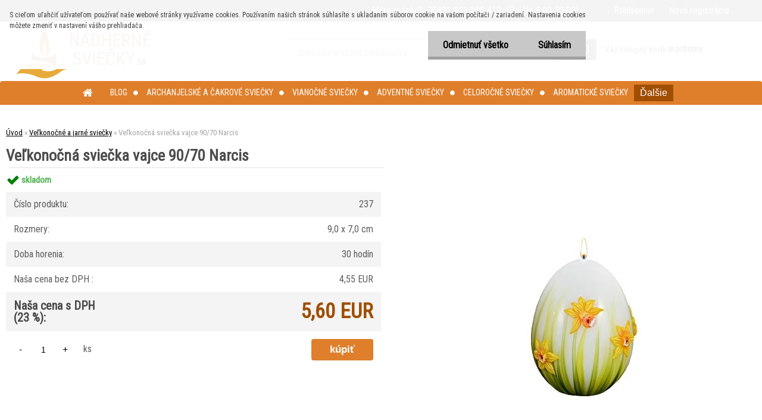

--- FILE ---
content_type: text/html; charset=utf-8
request_url: https://www.nadhernesviecky.sk/Velkonocne-sviecky-velkonocna-sviecka-vajce-90/70-Narcis
body_size: 16402
content:

    <!DOCTYPE html>
    <html xmlns:og="http://ogp.me/ns#" xmlns:fb="http://www.facebook.com/2008/fbml" lang="sk" class="tmpl__zincum">
      <head>
          <script>
              window.cookie_preferences = getCookieSettings('cookie_preferences');
              window.cookie_statistics = getCookieSettings('cookie_statistics');
              window.cookie_marketing = getCookieSettings('cookie_marketing');

              function getCookieSettings(cookie_name) {
                  if (document.cookie.length > 0)
                  {
                      cookie_start = document.cookie.indexOf(cookie_name + "=");
                      if (cookie_start != -1)
                      {
                          cookie_start = cookie_start + cookie_name.length + 1;
                          cookie_end = document.cookie.indexOf(";", cookie_start);
                          if (cookie_end == -1)
                          {
                              cookie_end = document.cookie.length;
                          }
                          return unescape(document.cookie.substring(cookie_start, cookie_end));
                      }
                  }
                  return false;
              }
          </script>
                <title>Veľkonočné sviečky - Veľkonočná sviečka vajce 90/70 - Narcis</title>
        <script type="text/javascript">var action_unavailable='action_unavailable';var id_language = 'sk';var id_country_code = 'SK';var language_code = 'sk-SK';var path_request = '/request.php';var type_request = 'POST';var cache_break = "2508"; var enable_console_debug = false; var enable_logging_errors = false;var administration_id_language = 'sk';var administration_id_country_code = 'SK';</script>          <script type="text/javascript" src="//ajax.googleapis.com/ajax/libs/jquery/1.8.3/jquery.min.js"></script>
          <script type="text/javascript" src="//code.jquery.com/ui/1.12.1/jquery-ui.min.js" ></script>
                  <script src="/wa_script/js/jquery.hoverIntent.minified.js?_=2025-01-08-14-38" type="text/javascript"></script>
        <script type="text/javascript" src="/admin/jscripts/jquery.qtip.min.js?_=2025-01-08-14-38"></script>
                  <script src="/wa_script/js/jquery.selectBoxIt.min.js?_=2025-01-08-14-38" type="text/javascript"></script>
                  <script src="/wa_script/js/bs_overlay.js?_=2025-01-08-14-38" type="text/javascript"></script>
        <script src="/wa_script/js/bs_design.js?_=2025-01-08-14-38" type="text/javascript"></script>
        <script src="/admin/jscripts/wa_translation.js?_=2025-01-08-14-38" type="text/javascript"></script>
        <link rel="stylesheet" type="text/css" href="/css/jquery.selectBoxIt.wa_script.css?_=2025-01-08-14-38" media="screen, projection">
        <link rel="stylesheet" type="text/css" href="/css/jquery.qtip.lupa.css?_=2025-01-08-14-38">
        
                  <script src="/wa_script/js/jquery.colorbox-min.js?_=2025-01-08-14-38" type="text/javascript"></script>
          <link rel="stylesheet" type="text/css" href="/css/colorbox.css?_=2025-01-08-14-38">
          <script type="text/javascript">
            jQuery(document).ready(function() {
              (function() {
                function createGalleries(rel) {
                  var regex = new RegExp(rel + "\\[(\\d+)]"),
                      m, group = "g_" + rel, groupN;
                  $("a[rel*=" + rel + "]").each(function() {
                    m = regex.exec(this.getAttribute("rel"));
                    if(m) {
                      groupN = group + m[1];
                    } else {
                      groupN = group;
                    }
                    $(this).colorbox({
                      rel: groupN,
                      slideshow:true,
                       maxWidth: "85%",
                       maxHeight: "85%",
                       returnFocus: false
                    });
                  });
                }
                createGalleries("lytebox");
                createGalleries("lyteshow");
              })();
            });</script>
          <script type="text/javascript">
      function init_products_hovers()
      {
        jQuery(".product").hoverIntent({
          over: function(){
            jQuery(this).find(".icons_width_hack").animate({width: "130px"}, 300, function(){});
          } ,
          out: function(){
            jQuery(this).find(".icons_width_hack").animate({width: "10px"}, 300, function(){});
          },
          interval: 40
        });
      }
      jQuery(document).ready(function(){

        jQuery(".param select, .sorting select").selectBoxIt();

        jQuery(".productFooter").click(function()
        {
          var $product_detail_link = jQuery(this).parent().find("a:first");

          if($product_detail_link.length && $product_detail_link.attr("href"))
          {
            window.location.href = $product_detail_link.attr("href");
          }
        });
        init_products_hovers();
        
        ebar_details_visibility = {};
        ebar_details_visibility["user"] = false;
        ebar_details_visibility["basket"] = false;

        ebar_details_timer = {};
        ebar_details_timer["user"] = setTimeout(function(){},100);
        ebar_details_timer["basket"] = setTimeout(function(){},100);

        function ebar_set_show($caller)
        {
          var $box_name = $($caller).attr("id").split("_")[0];

          ebar_details_visibility["user"] = false;
          ebar_details_visibility["basket"] = false;

          ebar_details_visibility[$box_name] = true;

          resolve_ebar_set_visibility("user");
          resolve_ebar_set_visibility("basket");
        }

        function ebar_set_hide($caller)
        {
          var $box_name = $($caller).attr("id").split("_")[0];

          ebar_details_visibility[$box_name] = false;

          clearTimeout(ebar_details_timer[$box_name]);
          ebar_details_timer[$box_name] = setTimeout(function(){resolve_ebar_set_visibility($box_name);},300);
        }

        function resolve_ebar_set_visibility($box_name)
        {
          if(   ebar_details_visibility[$box_name]
             && jQuery("#"+$box_name+"_detail").is(":hidden"))
          {
            jQuery("#"+$box_name+"_detail").slideDown(300);
          }
          else if(   !ebar_details_visibility[$box_name]
                  && jQuery("#"+$box_name+"_detail").not(":hidden"))
          {
            jQuery("#"+$box_name+"_detail").slideUp(0, function() {
              $(this).css({overflow: ""});
            });
          }
        }

        
        jQuery("#user_icon, #basket_icon").hoverIntent({
          over: function(){
            ebar_set_show(this);
            
          } ,
          out: function(){
            ebar_set_hide(this);
          },
          interval: 40
        });
        
        jQuery("#user_icon").click(function(e)
        {
          if(jQuery(e.target).attr("id") == "user_icon")
          {
            window.location.href = "https://www.nadhernesviecky.sk/rabasviecky/e-login/";
          }
        });

        jQuery("#basket_icon").click(function(e)
        {
          if(jQuery(e.target).attr("id") == "basket_icon")
          {
            window.location.href = "https://www.nadhernesviecky.sk/rabasviecky/e-basket/";
          }
        });
      
      });
    </script>        <meta http-equiv="Content-language" content="sk">
        <meta http-equiv="Content-Type" content="text/html; charset=utf-8">
        <meta name="language" content="slovak">
        <meta name="keywords" content="veľkonočné sviecky, vajce, sviecky, sviečky, happy, eggs, veľkonočná sviečka">
        <meta name="description" content="Veľkonočné sviečky - Veľkonočná sviečka vajce 90/70 - Narcis">
        <meta name="revisit-after" content="1 Days">
        <meta name="distribution" content="global">
        <meta name="expires" content="never">
                  <meta name="expires" content="never">
                    <link rel="previewimage" href="https://www.nadhernesviecky.sk/fotky25658/fotos/_vyr_1018Sviecka-Vajce-90_70-Narcis-upr1.jpg" />
                    <link rel="canonical" href="https://www.nadhernesviecky.sk/Velkonocne-sviecky-velkonocna-sviecka-vajce-90/70-Narcis?tab=description"/>
          <meta property="og:image" content="http://www.nadhernesviecky.sk/fotky25658/fotos/_vyrn_1018Sviecka-Vajce-90_70-Narcis-upr1.jpg" />
<meta property="og:image:secure_url" content="https://www.nadhernesviecky.sk/fotky25658/fotos/_vyrn_1018Sviecka-Vajce-90_70-Narcis-upr1.jpg" />
<meta property="og:image:type" content="image/jpeg" />

<meta name="google-site-verification" content="TPxjDOSAf7wnewmvPWkGBX8UntB8UfnO7deNexEN7yw"/>
<meta name="facebook-domain-verification" content="ey8nfgcq7xnspifekniyyb7kn37dc8"/>            <meta name="robots" content="index, follow">
                    <link rel="stylesheet" type="text/css" href="/css/lang_dependent_css/lang_sk.css?_=2025-01-08-14-38" media="screen, projection">
                <link rel='stylesheet' type='text/css' href='/wa_script/js/styles.css?_=2025-01-08-14-38'>
        <script language='javascript' type='text/javascript' src='/wa_script/js/javascripts.js?_=2025-01-08-14-38'></script>
        <script language='javascript' type='text/javascript' src='/wa_script/js/check_tel.js?_=2025-01-08-14-38'></script>
          <script src="/assets/javascripts/buy_button.js?_=2025-01-08-14-38"></script>
            <script type="text/javascript" src="/wa_script/js/bs_user.js?_=2025-01-08-14-38"></script>
        <script type="text/javascript" src="/wa_script/js/bs_fce.js?_=2025-01-08-14-38"></script>
        <script type="text/javascript" src="/wa_script/js/bs_fixed_bar.js?_=2025-01-08-14-38"></script>
        <script type="text/javascript" src="/bohemiasoft/js/bs.js?_=2025-01-08-14-38"></script>
        <script src="/wa_script/js/jquery.number.min.js?_=2025-01-08-14-38" type="text/javascript"></script>
        <script type="text/javascript">
            BS.User.id = 25658;
            BS.User.domain = "rabasviecky";
            BS.User.is_responsive_layout = true;
            BS.User.max_search_query_length = 50;
            BS.User.max_autocomplete_words_count = 5;

            WA.Translation._autocompleter_ambiguous_query = ' Hľadaný výraz je pre našeptávač príliš všeobecný. Zadajte prosím ďalšie znaky, slová alebo pokračujte odoslaním formulára pre vyhľadávanie.';
            WA.Translation._autocompleter_no_results_found = ' Neboli nájdené žiadne produkty ani kategórie.';
            WA.Translation._error = " Chyba";
            WA.Translation._success = " Úspech";
            WA.Translation._warning = " Upozornenie";
            WA.Translation._multiples_inc_notify = '<p class="multiples-warning"><strong>Tento produkt je možné objednať iba v násobkoch #inc#. </strong><br><small>Vami zadaný počet kusov bol navýšený podľa tohto násobku.</small></p>';
            WA.Translation._shipping_change_selected = " Zmeniť...";
            WA.Translation._shipping_deliver_to_address = "_shipping_deliver_to_address";

            BS.Design.template = {
              name: "zincum",
              is_selected: function(name) {
                if(Array.isArray(name)) {
                  return name.indexOf(this.name) > -1;
                } else {
                  return name === this.name;
                }
              }
            };
            BS.Design.isLayout3 = true;
            BS.Design.templates = {
              TEMPLATE_ARGON: "argon",TEMPLATE_NEON: "neon",TEMPLATE_CARBON: "carbon",TEMPLATE_XENON: "xenon",TEMPLATE_AURUM: "aurum",TEMPLATE_CUPRUM: "cuprum",TEMPLATE_ERBIUM: "erbium",TEMPLATE_CADMIUM: "cadmium",TEMPLATE_BARIUM: "barium",TEMPLATE_CHROMIUM: "chromium",TEMPLATE_SILICIUM: "silicium",TEMPLATE_IRIDIUM: "iridium",TEMPLATE_INDIUM: "indium",TEMPLATE_OXYGEN: "oxygen",TEMPLATE_HELIUM: "helium",TEMPLATE_FLUOR: "fluor",TEMPLATE_FERRUM: "ferrum",TEMPLATE_TERBIUM: "terbium",TEMPLATE_URANIUM: "uranium",TEMPLATE_ZINCUM: "zincum",TEMPLATE_CERIUM: "cerium",TEMPLATE_KRYPTON: "krypton",TEMPLATE_THORIUM: "thorium",TEMPLATE_ETHERUM: "etherum",TEMPLATE_KRYPTONIT: "kryptonit",TEMPLATE_TITANIUM: "titanium",TEMPLATE_PLATINUM: "platinum"            };
        </script>
                  <script src="/js/progress_button/modernizr.custom.js"></script>
                      <link rel="stylesheet" type="text/css" href="/bower_components/owl.carousel/dist/assets/owl.carousel.min.css" />
            <link rel="stylesheet" type="text/css" href="/bower_components/owl.carousel/dist/assets/owl.theme.default.min.css" />
            <script src="/bower_components/owl.carousel/dist/owl.carousel.min.js"></script>
                      <link rel="stylesheet" type="text/css" href="/bower_components/priority-nav/dist/priority-nav-core.css" />
            <script src="/bower_components/priority-nav/dist/priority-nav.js"></script>
                      <link rel="stylesheet" type="text/css" href="//static.bohemiasoft.com/jave/style.css?_=2025-01-08-14-38" media="screen">
                    <link rel="stylesheet" type="text/css" href="/css/font-awesome.4.7.0.min.css" media="screen">
          <link rel="stylesheet" type="text/css" href="/sablony/nove/zincum/zincumpink/css/product_var3.css?_=2025-01-08-14-38" media="screen">
                    <link rel="stylesheet"
                type="text/css"
                id="tpl-editor-stylesheet"
                href="/sablony/nove/zincum/zincumpink/css/colors.css?_=2025-01-08-14-38"
                media="screen">

          <meta name="viewport" content="width=device-width, initial-scale=1.0">
          <link rel="stylesheet" 
                   type="text/css" 
                   href="https://static.bohemiasoft.com/custom-css/zincum.css?_1751018334" 
                   media="screen"><style type="text/css">
               <!--#site_logo{
                  width: 275px;
                  height: 100px;
                  background-image: url('/fotky25658/design_setup/images/logo_nadhernesviecky-logo8-resized.png?cache_time=1601753907');
                  background-repeat: no-repeat;
                  
                }html body .myheader { 
          
          border: black;
          background-repeat: repeat;
          background-position: 0px 0px;
          
        }#page_background{
                  
                  background-repeat: repeat;
                  background-position: 0px 0px;
                  background-color: transparent;
                }.bgLupa{
                  padding: 0;
                  border: none;
                }

 :root { 
 }
-->
                </style>          <link rel="stylesheet" type="text/css" href="/fotky25658/design_setup/css/user_defined.css?_=1715935751" media="screen, projection">
                    <script type="text/javascript" src="/admin/jscripts/wa_dialogs.js?_=2025-01-08-14-38"></script>
            <script>
      $(document).ready(function() {
        if (getCookie('show_cookie_message' + '_25658_sk') != 'no') {
          if($('#cookies-agreement').attr('data-location') === '0')
          {
            $('.cookies-wrapper').css("top", "0px");
          }
          else
          {
            $('.cookies-wrapper').css("bottom", "0px");
          }
          $('.cookies-wrapper').show();
        }

        $('#cookies-notify__close').click(function() {
          setCookie('show_cookie_message' + '_25658_sk', 'no');
          $('#cookies-agreement').slideUp();
          $("#masterpage").attr("style", "");
          setCookie('cookie_preferences', 'true');
          setCookie('cookie_statistics', 'true');
          setCookie('cookie_marketing', 'true');
          window.cookie_preferences = true;
          window.cookie_statistics = true;
          window.cookie_marketing = true;
          if(typeof gtag === 'function') {
              gtag('consent', 'update', {
                  'ad_storage': 'granted',
                  'analytics_storage': 'granted',
                  'ad_user_data': 'granted',
                  'ad_personalization': 'granted'
              });
          }
         return false;
        });

        $("#cookies-notify__disagree").click(function(){
            save_preferences();
        });

        $('#cookies-notify__preferences-button-close').click(function(){
            var cookies_notify_preferences = $("#cookies-notify-checkbox__preferences").is(':checked');
            var cookies_notify_statistics = $("#cookies-notify-checkbox__statistics").is(':checked');
            var cookies_notify_marketing = $("#cookies-notify-checkbox__marketing").is(':checked');
            save_preferences(cookies_notify_preferences, cookies_notify_statistics, cookies_notify_marketing);
        });

        function save_preferences(preferences = false, statistics = false, marketing = false)
        {
            setCookie('show_cookie_message' + '_25658_sk', 'no');
            $('#cookies-agreement').slideUp();
            $("#masterpage").attr("style", "");
            setCookie('cookie_preferences', preferences);
            setCookie('cookie_statistics', statistics);
            setCookie('cookie_marketing', marketing);
            window.cookie_preferences = preferences;
            window.cookie_statistics = statistics;
            window.cookie_marketing = marketing;
            if(marketing && typeof gtag === 'function')
            {
                gtag('consent', 'update', {
                    'ad_storage': 'granted'
                });
            }
            if(statistics && typeof gtag === 'function')
            {
                gtag('consent', 'update', {
                    'analytics_storage': 'granted',
                    'ad_user_data': 'granted',
                    'ad_personalization': 'granted',
                });
            }
            if(marketing === false && BS && BS.seznamIdentity) {
                BS.seznamIdentity.clearIdentity();
            }
        }

        /**
         * @param {String} cookie_name
         * @returns {String}
         */
        function getCookie(cookie_name) {
          if (document.cookie.length > 0)
          {
            cookie_start = document.cookie.indexOf(cookie_name + "=");
            if (cookie_start != -1)
            {
              cookie_start = cookie_start + cookie_name.length + 1;
              cookie_end = document.cookie.indexOf(";", cookie_start);
              if (cookie_end == -1)
              {
                cookie_end = document.cookie.length;
              }
              return unescape(document.cookie.substring(cookie_start, cookie_end));
            }
          }
          return "";
        }
        
        /**
         * @param {String} cookie_name
         * @param {String} value
         */
        function setCookie(cookie_name, value) {
          var time = new Date();
          time.setTime(time.getTime() + 365*24*60*60*1000); // + 1 rok
          var expires = "expires="+time.toUTCString();
          document.cookie = cookie_name + "=" + escape(value) + "; " + expires + "; path=/";
        }
      });
    </script>
            <script type="text/javascript" src="/wa_script/js/search_autocompleter.js?_=2025-01-08-14-38"></script>
                <link rel="stylesheet" type="text/css" href="/assets/vendor/magnific-popup/magnific-popup.css" />
      <script src="/assets/vendor/magnific-popup/jquery.magnific-popup.js"></script>
      <script type="text/javascript">
        BS.env = {
          decPoint: ",",
          basketFloatEnabled: false        };
      </script>
      <script type="text/javascript" src="/node_modules/select2/dist/js/select2.min.js"></script>
      <script type="text/javascript" src="/node_modules/maximize-select2-height/maximize-select2-height.min.js"></script>
      <script type="text/javascript">
        (function() {
          $.fn.select2.defaults.set("language", {
            noResults: function() {return " Žiadny záznam nebol nájdený"},
            inputTooShort: function(o) {
              var n = o.minimum - o.input.length;
              return "_input_too_short".replace("#N#", n);
            }
          });
          $.fn.select2.defaults.set("width", "100%")
        })();

      </script>
      <link type="text/css" rel="stylesheet" href="/node_modules/select2/dist/css/select2.min.css" />
      <script type="text/javascript" src="/wa_script/js/countdown_timer.js?_=2025-01-08-14-38"></script>
      <script type="text/javascript" src="/wa_script/js/app.js?_=2025-01-08-14-38"></script>
      <script type="text/javascript" src="/node_modules/jquery-validation/dist/jquery.validate.min.js"></script>

      
          </head>
          <script type="text/javascript">
        var fb_pixel = 'active';
      </script>
      <script type="text/javascript" src="/wa_script/js/fb_pixel_func.js"></script>
      <script>add_to_cart_default_basket_settings();</script>  <body class="lang-sk layout3 not-home page-product-detail page-product-1018 basket-empty slider_available template-slider-default vat-payer-y alternative-currency-n" >
        <a name="topweb"></a>
            <div id="cookies-agreement" class="cookies-wrapper" data-location="0"
         >
      <div class="cookies-notify-background"></div>
      <div class="cookies-notify" style="display:block!important;">
        <div class="cookies-notify__bar">
          <div class="cookies-notify__bar1">
            <div class="cookies-notify__text"
                                 >
                S cieľom uľahčiť užívateľom používať naše webové stránky využívame cookies. Používaním našich stránok súhlasíte s ukladaním súborov cookie na vašom počítači / zariadení. Nastavenia cookies môžete zmeniť v nastavení vášho prehliadača.            </div>
            <div class="cookies-notify__button">
                <a href="#" id="cookies-notify__disagree" class="secondary-btn"
                   style="color: #000000;
                           background-color: #c8c8c8;
                           opacity: 1"
                >Odmietnuť všetko</a>
              <a href="#" id="cookies-notify__close"
                 style="color: #000000;
                        background-color: #c8c8c8;
                        opacity: 1"
                >Súhlasím</a>
            </div>
          </div>
                    </div>
      </div>
    </div>
    
  <div id="responsive_layout_large"></div><div id="page">      <div class="top-bar" id="topBar">
                  <div class="top-bar-content">
            <p>Máte otázku?  00421 911 230 413  (Po-Ne 9.00-22.00)</p>          </div>
                    <div class="top-bar-login">
                          <span class="user-login"><a href="/rabasviecky/e-login">Prihlásenie</a></span>
              <span class="user-register"><a href="/rabasviecky/e-register">Nová registrácia</a></span>
                        </div>
                        </div>
          <script type="text/javascript">
      var responsive_articlemenu_name = ' Menu';
      var responsive_eshopmenu_name = ' E-shop';
    </script>
        <link rel="stylesheet" type="text/css" href="/css/masterslider.css?_=2025-01-08-14-38" media="screen, projection">
    <script type="text/javascript" src="/js/masterslider.min.js"></script>
    <div class="myheader">
                <div class="navigate_bar">
            <div class="logo-wrapper">
            <a id="site_logo" href="//www.nadhernesviecky.sk" class="mylogo" aria-label="Logo"></a>
    </div>
                <div id="search">
      <form name="search" id="searchForm" action="/search-engine.htm" method="GET" enctype="multipart/form-data">
        <label for="q" class="title_left2"> Hľadanie</label>
        <p>
          <input name="slovo" type="text" class="inputBox" id="q" placeholder=" Zadajte text vyhľadávania" maxlength="50">
          
          <input type="hidden" id="source_service" value="www.webareal.sk">
        </p>
        <div class="wrapper_search_submit">
          <input type="submit" class="search_submit" aria-label="search" name="search_submit" value="">
        </div>
        <div id="search_setup_area">
          <input id="hledatjak2" checked="checked" type="radio" name="hledatjak" value="2">
          <label for="hledatjak2">Hľadať v tovare</label>
          <br />
          <input id="hledatjak1"  type="radio" name="hledatjak" value="1">
          <label for="hledatjak1">Hľadať v článkoch</label>
                    <script type="text/javascript">
            function resolve_search_mode_visibility()
            {
              if (jQuery('form[name=search] input').is(':focus'))
              {
                if (jQuery('#search_setup_area').is(':hidden'))
                {
                  jQuery('#search_setup_area').slideDown(400);
                }
              }
              else
              {
                if (jQuery('#search_setup_area').not(':hidden'))
                {
                  jQuery('#search_setup_area').slideUp(400);
                }
              }
            }

            $('form[name=search] input').click(function() {
              this.focus();
            });

            jQuery('form[name=search] input')
                .focus(function() {
                  resolve_search_mode_visibility();
                })
                .blur(function() {
                  setTimeout(function() {
                    resolve_search_mode_visibility();
                  }, 1000);
                });

          </script>
                  </div>
      </form>
    </div>
    
  <div id="ebar" class="" >        <div id="basket_icon" >
            <div id="basket_detail">
                <div id="basket_arrow_tag"></div>
                <div id="basket_content_tag">
                    <a id="quantity_tag" href="/rabasviecky/e-basket" rel="nofollow" class="elink"><span class="quantity_count">0</span></a>
                    <span class="basket_empty"> Váš nákupný košík <span class="bold">je prázdny</span></span>                </div>
            </div>
        </div>
                </div>            <div class="eshop-menu drop-menu" id="dropMenu">
      <div id="dropMenuWrapper">
            <div class="menu-wrapper leftmenu" id="menuWrapper">
          <ul class="root-eshop-menu" id="menuContent">
              <li class="home-button">
              <a href="//www.nadhernesviecky.sk">
      <i class="fa fa-home" aria-hidden="true"></i>
    </a>
            </li>
            <li class="eshop-menu-item item-1">
            <a class="item-link level-1" href="/Blog-c16_0_1.htm">Blog</a>
          </li>
        <li class="eshop-menu-item item-2 has-submenu">
            <a class="item-link level-1" href="/Archanjelske-a-cakrove-sviecky-c8_0_1.htm">Archanjelské a čakrové sviečky</a>
          <ul class="eshop-submenu-root menu-level-2">
          <li class="eshop-menu-item item-1">
            <div class="menu-item-box">
                <div class="menu-item-cat">
          <a class="item-link level-2" href="/Archanjelske-a-cakrove-sviecky-c8_26_2.htm">Archanjelské sviečky</a>
                  </div>
      </div>
          </li>
        <li class="eshop-menu-item item-2">
            <div class="menu-item-box">
                <div class="menu-item-cat">
          <a class="item-link level-2" href="/Archanjelske-a-cakrove-sviecky-c8_27_2.htm">Majstrovské sviečky</a>
                  </div>
      </div>
          </li>
        <li class="eshop-menu-item item-3">
            <div class="menu-item-box">
                <div class="menu-item-cat">
          <a class="item-link level-2" href="/Archanjelske-a-cakrove-sviecky-c8_68_2.htm">Palmové sviečky</a>
                  </div>
      </div>
          </li>
        <li class="eshop-menu-item item-4">
            <div class="menu-item-box">
                <div class="menu-item-cat">
          <a class="item-link level-2" href="/Archanjelske-a-cakrove-sviecky-c8_40_2.htm">Sady archanjelských sviečok</a>
                  </div>
      </div>
          </li>
        <li class="eshop-menu-item item-5">
            <div class="menu-item-box">
                <div class="menu-item-cat">
          <a class="item-link level-2" href="/Archanjelske-a-cakrove-sviecky-c8_41_2.htm">Ako sviečka s nami komunikuje</a>
                  </div>
      </div>
          </li>
        <li class="eshop-menu-item item-6">
            <div class="menu-item-box">
                <div class="menu-item-cat">
          <a class="item-link level-2" href="/Archanjelske-a-cakrove-sviecky-c8_50_2.htm">Čakrové sviečky</a>
                  </div>
      </div>
          </li>
        <li class="eshop-menu-item item-7">
            <div class="menu-item-box">
                <div class="menu-item-cat">
          <a class="item-link level-2" href="/Archanjelske-a-cakrove-sviecky-c8_63_2.htm">Energetické sviečky kamene </a>
                  </div>
      </div>
          </li>
        <li class="eshop-menu-item item-8">
            <div class="menu-item-box">
                <div class="menu-item-cat">
          <a class="item-link level-2" href="/Archanjelske-a-cakrove-sviecky-c8_71_2.htm">Doplnky</a>
                  </div>
      </div>
          </li>
        </ul>
        </li>
        <li class="eshop-menu-item item-3 has-submenu">
            <a class="item-link level-1" href="/Vianocne-sviecky-c1_0_1.htm">Vianočné sviečky</a>
          <ul class="eshop-submenu-root menu-level-2">
          <li class="eshop-menu-item item-1">
            <div class="menu-item-box">
                <div class="menu-item-cat">
          <a class="item-link level-2" href="/Vianocne-sviecky-c1_72_2.htm">Zdarma k objednávke nad 30 €</a>
                  </div>
      </div>
          </li>
        <li class="eshop-menu-item item-2">
            <div class="menu-item-box">
                <div class="menu-item-cat">
          <a class="item-link level-2" href="/Vianocne-sviecky-c1_23_2.htm">Sviečky do svietnikov zdobené</a>
                  </div>
      </div>
          </li>
        <li class="eshop-menu-item item-3">
            <div class="menu-item-box">
                <div class="menu-item-cat">
          <a class="item-link level-2" href="/Vianocne-sviecky-c1_14_2.htm">Stromčeky</a>
                  </div>
      </div>
          </li>
        <li class="eshop-menu-item item-4">
            <div class="menu-item-box">
                <div class="menu-item-cat">
          <a class="item-link level-2" href="/Vianocne-sviecky-c1_15_2.htm">Zvončeky a hviezdy</a>
                  </div>
      </div>
          </li>
        <li class="eshop-menu-item item-5">
            <div class="menu-item-box">
                <div class="menu-item-cat">
          <a class="item-link level-2" href="/Vianocne-sviecky-c1_17_2.htm">Anjeli a sviečky s anjelmi</a>
                  </div>
      </div>
          </li>
        <li class="eshop-menu-item item-6">
            <div class="menu-item-box">
                <div class="menu-item-cat">
          <a class="item-link level-2" href="/Vianocne-sviecky-c1_18_2.htm">Sviečky s diódami, menia farbu</a>
                  </div>
      </div>
          </li>
        <li class="eshop-menu-item item-7 has-submenu">
            <div class="menu-item-box">
                <div class="menu-item-cat">
          <a class="item-link level-2" href="/Vianocne-sviecky-c1_19_2.htm">Vianočné gule</a>
              <ul class="eshop-submenu-root menu-level-3">
          <li class="eshop-menu-item item-1">
            <a class="item-link level-3" href="/Vianocne-sviecky-c1_56_3.htm">Vianočné gule priemer 8 cm</a>
          </li>
        <li class="eshop-menu-item item-2">
            <a class="item-link level-3" href="/Vianocne-sviecky-c1_57_3.htm">Vianočné gule priemer 10 cm</a>
          </li>
        </ul>
            </div>
      </div>
          </li>
        <li class="eshop-menu-item item-8 has-submenu">
            <div class="menu-item-box">
                <div class="menu-item-cat">
          <a class="item-link level-2" href="/Vianocne-sviecky-c1_20_2.htm">Vianočné valce</a>
              <ul class="eshop-submenu-root menu-level-3">
          <li class="eshop-menu-item item-1">
            <a class="item-link level-3" href="/Vianocne-sviecky-c1_62_3.htm">Valce výška 9 cm</a>
          </li>
        <li class="eshop-menu-item item-2">
            <a class="item-link level-3" href="/Vianocne-sviecky-c1_59_3.htm">Valce výška 10 cm</a>
          </li>
        <li class="eshop-menu-item item-3">
            <a class="item-link level-3" href="/Vianocne-sviecky-c1_61_3.htm">Valce výška 12 cm</a>
          </li>
        <li class="eshop-menu-item item-4">
            <a class="item-link level-3" href="/Vianocne-sviecky-c1_58_3.htm">Valce výška 15 cm</a>
          </li>
        <li class="eshop-menu-item item-5">
            <a class="item-link level-3" href="/Vianocne-sviecky-c1_60_3.htm">Valce výška 20 cm </a>
          </li>
        </ul>
            </div>
      </div>
          </li>
        <li class="eshop-menu-item item-9">
            <div class="menu-item-box">
                <div class="menu-item-cat">
          <a class="item-link level-2" href="/Vianocne-sviecky-c1_21_2.htm">Plávajúce sviečky</a>
                  </div>
      </div>
          </li>
        <li class="eshop-menu-item item-10">
            <div class="menu-item-box">
                <div class="menu-item-cat">
          <a class="item-link level-2" href="/Vianocne-sviecky-c1_22_2.htm">Mikulášovia, snehuliaci, macko</a>
                  </div>
      </div>
          </li>
        <li class="eshop-menu-item item-11">
            <div class="menu-item-box">
                <div class="menu-item-cat">
          <a class="item-link level-2" href="/Vianocne-sviecky-c1_48_2.htm">Vianočné lampióny so sviečkou</a>
                  </div>
      </div>
          </li>
        <li class="eshop-menu-item item-12">
            <div class="menu-item-box">
                <div class="menu-item-cat">
          <a class="item-link level-2" href="/Vianocne-sviecky-c1_34_2.htm">Vianočné elipsy, hranoly</a>
                  </div>
      </div>
          </li>
        <li class="eshop-menu-item item-13">
            <div class="menu-item-box">
                <div class="menu-item-cat">
          <a class="item-link level-2" href="/Vianocne-sviecky-c1_46_2.htm">Prírodné vosky do aromalámp</a>
                  </div>
      </div>
          </li>
        <li class="eshop-menu-item item-14">
            <div class="menu-item-box">
                <div class="menu-item-cat">
          <a class="item-link level-2" href="/Vianocne-sviecky-c1_64_2.htm">Vianočné darčekové balíčky</a>
                  </div>
      </div>
          </li>
        </ul>
        </li>
        <li class="eshop-menu-item item-4 has-submenu">
            <a class="item-link level-1" href="/Adventne-sviecky-c9_0_1.htm">Adventné sviečky</a>
          <ul class="eshop-submenu-root menu-level-2">
          <li class="eshop-menu-item item-1">
            <div class="menu-item-box">
                <div class="menu-item-cat">
          <a class="item-link level-2" href="/Adventne-sviecky-c9_67_2.htm">Adventné sviečky novinky</a>
                  </div>
      </div>
          </li>
        <li class="eshop-menu-item item-2">
            <div class="menu-item-box">
                <div class="menu-item-cat">
          <a class="item-link level-2" href="/Adventne-sviecky-c9_30_2.htm">Adventné sviečky postupné</a>
                  </div>
      </div>
          </li>
        <li class="eshop-menu-item item-3">
            <div class="menu-item-box">
                <div class="menu-item-cat">
          <a class="item-link level-2" href="/Adventne-sviecky-c9_31_2.htm">Adventné sviečky 40/60</a>
                  </div>
      </div>
          </li>
        <li class="eshop-menu-item item-4">
            <div class="menu-item-box">
                <div class="menu-item-cat">
          <a class="item-link level-2" href="/Adventne-sviecky-c9_32_2.htm">Adventné sviečky 40/70</a>
                  </div>
      </div>
          </li>
        <li class="eshop-menu-item item-5">
            <div class="menu-item-box">
                <div class="menu-item-cat">
          <a class="item-link level-2" href="/Adventne-sviecky-c9_33_2.htm">Adventné sviečky 40/80</a>
                  </div>
      </div>
          </li>
        <li class="eshop-menu-item item-6">
            <div class="menu-item-box">
                <div class="menu-item-cat">
          <a class="item-link level-2" href="/Adventne-sviecky-c9_47_2.htm">Adventné sviečky hand made</a>
                  </div>
      </div>
          </li>
        </ul>
        </li>
        <li class="eshop-menu-item item-5 has-submenu">
            <a class="item-link level-1" href="/Celorocne-sviecky-c10_0_1.htm">Celoročné sviečky</a>
          <ul class="eshop-submenu-root menu-level-2">
          <li class="eshop-menu-item item-1">
            <div class="menu-item-box">
                <div class="menu-item-cat">
          <a class="item-link level-2" href="/Celorocne-sviecky-c10_55_2.htm">Sviečky do lampáša</a>
                  </div>
      </div>
          </li>
        <li class="eshop-menu-item item-2">
            <div class="menu-item-box">
                <div class="menu-item-cat">
          <a class="item-link level-2" href="/Celorocne-sviecky-c10_42_2.htm">Príležitostné sviečky</a>
                  </div>
      </div>
          </li>
        <li class="eshop-menu-item item-3">
            <div class="menu-item-box">
                <div class="menu-item-cat">
          <a class="item-link level-2" href="/Celorocne-sviecky-c10_52_2.htm">Sviečky so srdiečkami</a>
                  </div>
      </div>
          </li>
        <li class="eshop-menu-item item-4">
            <div class="menu-item-box">
                <div class="menu-item-cat">
          <a class="item-link level-2" href="/Celorocne-sviecky-c10_53_2.htm">Sviečky s krajkou</a>
                  </div>
      </div>
          </li>
        <li class="eshop-menu-item item-5">
            <div class="menu-item-box">
                <div class="menu-item-cat">
          <a class="item-link level-2" href="/Celorocne-sviecky-c10_28_2.htm">Valce výška 7 cm</a>
                  </div>
      </div>
          </li>
        <li class="eshop-menu-item item-6">
            <div class="menu-item-box">
                <div class="menu-item-cat">
          <a class="item-link level-2" href="/Celorocne-sviecky-c10_29_2.htm">Valce výška 9 cm a 12 cm</a>
                  </div>
      </div>
          </li>
        <li class="eshop-menu-item item-7">
            <div class="menu-item-box">
                <div class="menu-item-cat">
          <a class="item-link level-2" href="/Celorocne-sviecky-c10_65_2.htm">Valce výška 10 cm a 15 cm</a>
                  </div>
      </div>
          </li>
        <li class="eshop-menu-item item-8">
            <div class="menu-item-box">
                <div class="menu-item-cat">
          <a class="item-link level-2" href="/Celorocne-sviecky-c10_43_2.htm">Kónické sviečky</a>
                  </div>
      </div>
          </li>
        <li class="eshop-menu-item item-9">
            <div class="menu-item-box">
                <div class="menu-item-cat">
          <a class="item-link level-2" href="/Celorocne-sviecky-c10_44_2.htm">Plávajúce sviečky</a>
                  </div>
      </div>
          </li>
        </ul>
        </li>
        <li class="eshop-menu-item item-6 has-submenu">
            <a class="item-link level-1" href="/Aromaticke-sviecky-c2_0_1.htm">Aromatické sviečky </a>
          <ul class="eshop-submenu-root menu-level-2">
          <li class="eshop-menu-item item-1">
            <div class="menu-item-box">
                <div class="menu-item-cat">
          <a class="item-link level-2" href="/Aromaticke-sviecky-c2_1_2.htm">Ruže stearínové</a>
                  </div>
      </div>
          </li>
        <li class="eshop-menu-item item-2">
            <div class="menu-item-box">
                <div class="menu-item-cat">
          <a class="item-link level-2" href="/Aromaticke-sviecky-c2_2_2.htm">Srdiečka stearínové</a>
                  </div>
      </div>
          </li>
        <li class="eshop-menu-item item-3">
            <div class="menu-item-box">
                <div class="menu-item-cat">
          <a class="item-link level-2" href="/Aromaticke-sviecky-c2_66_2.htm">Valce stearín výška 16 a 20 cm</a>
                  </div>
      </div>
          </li>
        <li class="eshop-menu-item item-4">
            <div class="menu-item-box">
                <div class="menu-item-cat">
          <a class="item-link level-2" href="/Aromaticke-sviecky-c2_12_2.htm">Valce stearín výška 12 cm</a>
                  </div>
      </div>
          </li>
        <li class="eshop-menu-item item-5">
            <div class="menu-item-box">
                <div class="menu-item-cat">
          <a class="item-link level-2" href="/Aromaticke-sviecky-c2_45_2.htm">Prírodné vosky do aromalámp</a>
                  </div>
      </div>
          </li>
        <li class="eshop-menu-item item-6">
            <div class="menu-item-box">
                <div class="menu-item-cat">
          <a class="item-link level-2" href="/Aromaticke-sviecky-c2_51_2.htm">Ostatné stearínové sviečky</a>
                  </div>
      </div>
          </li>
        </ul>
        </li>
        <li class="eshop-menu-item item-7">
            <a class="item-link level-1" href="/Darcekove-balicky-c11_0_1.htm">Darčekové balíčky</a>
          </li>
        <li class="eshop-menu-item item-8">
            <a class="item-link level-1" href="/Akcie-a-zlavy-c3_0_1.htm">Akcie a zľavy</a>
          </li>
        <li class="eshop-menu-item item-9 has-submenu">
            <a class="item-link level-1" href="/Doplnky-c14_0_1.htm">Doplnky</a>
          <ul class="eshop-submenu-root menu-level-2">
          <li class="eshop-menu-item item-1">
            <div class="menu-item-box">
                <div class="menu-item-cat">
          <a class="item-link level-2" href="/Doplnky-c14_49_2.htm">Perličkové girlandy</a>
                  </div>
      </div>
          </li>
        <li class="eshop-menu-item item-2">
            <div class="menu-item-box">
                <div class="menu-item-cat">
          <a class="item-link level-2" href="/Doplnky-c14_69_2.htm">Organza</a>
                  </div>
      </div>
          </li>
        <li class="eshop-menu-item item-3">
            <div class="menu-item-box">
                <div class="menu-item-cat">
          <a class="item-link level-2" href="/Doplnky-c14_70_2.htm">Doplnky na oslavy</a>
                  </div>
      </div>
          </li>
        </ul>
        </li>
        <li class="eshop-menu-item item-10">
            <a class="item-link level-1" href="/Darcekove-poukazky-c17_0_1.htm">Darčekové poukážky</a>
          </li>
        <li class="eshop-menu-item item-11 has-submenu item-active">
            <a class="item-link level-1" href="/Velkonocne-a-jarne-sviecky-c13_0_1.htm">Veľkonočné a jarné sviečky</a>
          <ul class="eshop-submenu-root menu-level-2">
          <li class="eshop-menu-item item-1">
            <div class="menu-item-box">
                <div class="menu-item-cat">
          <a class="item-link level-2" href="/Velkonocne-a-jarne-sviecky-c13_35_2.htm">Veľkonočné sviečky vajce malé</a>
                  </div>
      </div>
          </li>
        <li class="eshop-menu-item item-2">
            <div class="menu-item-box">
                <div class="menu-item-cat">
          <a class="item-link level-2" href="/Velkonocne-a-jarne-sviecky-c13_36_2.htm">Veľkonočné sviečky vajce veľké</a>
                  </div>
      </div>
          </li>
        <li class="eshop-menu-item item-3">
            <div class="menu-item-box">
                <div class="menu-item-cat">
          <a class="item-link level-2" href="/Velkonocne-a-jarne-sviecky-c13_37_2.htm">Jarné sviečky s diódou </a>
                  </div>
      </div>
          </li>
        <li class="eshop-menu-item item-4">
            <div class="menu-item-box">
                <div class="menu-item-cat">
          <a class="item-link level-2" href="/Velkonocne-a-jarne-sviecky-c13_38_2.htm">Veľkonočné sviečky valce a iné</a>
                  </div>
      </div>
          </li>
        <li class="eshop-menu-item item-5">
            <div class="menu-item-box">
                <div class="menu-item-cat">
          <a class="item-link level-2" href="/Velkonocne-a-jarne-sviecky-c13_39_2.htm">Zajačiky a lampióny</a>
                  </div>
      </div>
          </li>
        </ul>
        </li>
        <li class="eshop-menu-item item-12">
            <a class="item-link level-1" href="/Vydajne-miesto-c15_0_1.htm">Výdajné miesto </a>
          </li>
        </ul>
        </div>
          </div>
    </div>
    <script type="text/javascript">
      (function() {
        if(window.priorityNav)
        {
          var nav = priorityNav.init({
            mainNavWrapper: "#menuWrapper",
            mainNav: "#menuContent",
            breakPoint: 0,
            throttleDelay: '50',
            navDropdownLabel: " Ďalšie",
            navDropdownBreakpointLabel: 'Menu',
            initClass: 'top-nav',
            navDropdownClassName: 'nav-dropdown',
            navDropdownToggleClassName: 'nav-dropdown-toggle',
         })
         document.querySelector('.nav-dropdown-toggle').removeAttribute('aria-controls');
        }
      })();
    </script>
          </div>
          </div>
    <div id="page_background">      <div class="hack-box"><!-- HACK MIN WIDTH FOR IE 5, 5.5, 6  -->
                  <div id="masterpage" ><!-- MASTER PAGE -->
              <div id="header">          </div><!-- END HEADER -->
                    <div id="aroundpage"><!-- AROUND PAGE -->
            
      <!-- LEFT BOX -->
      <div id="left-box">
            <div id="rMenusSrc" style="display: none">
          <div id="rArticleMenu">
          <div class="menu-wrapper">
          <ul class="root-article-menu">
          <li class="article-menu-item item-1">
            <a href="/obchodne-podmienky" target="_blank">
          <span>
      Obchodné podmienky    </span>
          </a>
          </li>
        <li class="article-menu-item item-2">
            <a href="/Ochrana-osobnych-udajov-a4_0.htm" target="_blank">
          <span>
      Ochrana osobných údajov    </span>
          </a>
          </li>
        <li class="article-menu-item item-3">
            <a href="/kontakt" target="_blank">
          <span>
      Kontakt    </span>
          </a>
          </li>
        <li class="article-menu-item item-4">
            <a href="//www.nadhernesviecky.sk/blog" target="_blank">
          <span>
      Blog    </span>
          </a>
          </li>
        </ul>
        </div>
        </div>
        <div id="rEshopMenu">
          <div class="menu-wrapper">
          <ul class="root-eshop-menu">
          <li class="eshop-menu-item item-1">
            <a href="/Blog-c16_0_1.htm" target="_self">
          <span>
      Blog    </span>
          </a>
          </li>
        <li class="eshop-menu-item item-2 has-submenu">
            <a href="/Archanjelske-a-cakrove-sviecky-c8_0_1.htm" target="_self">
          <span>
      Archanjelské a čakrové sviečky    </span>
          </a>
          <ul class="eshop-submenu menu-level-2">
          <li class="eshop-menu-item item-1">
            <a href="/Archanjelske-a-cakrove-sviecky-c8_26_2.htm" target="_self">
          <span>
      Archanjelské sviečky    </span>
          </a>
          </li>
        <li class="eshop-menu-item item-2">
            <a href="/Archanjelske-a-cakrove-sviecky-c8_27_2.htm" target="_self">
          <span>
      Majstrovské sviečky    </span>
          </a>
          </li>
        <li class="eshop-menu-item item-3">
            <a href="/Archanjelske-a-cakrove-sviecky-c8_68_2.htm" target="_self">
          <span>
      Palmové sviečky    </span>
          </a>
          </li>
        <li class="eshop-menu-item item-4">
            <a href="/Archanjelske-a-cakrove-sviecky-c8_40_2.htm" target="_self">
          <span>
      Sady archanjelských sviečok    </span>
          </a>
          </li>
        <li class="eshop-menu-item item-5">
            <a href="/Archanjelske-a-cakrove-sviecky-c8_41_2.htm" target="_self">
          <span>
      Ako sviečka s nami komunikuje    </span>
          </a>
          </li>
        <li class="eshop-menu-item item-6">
            <a href="/Archanjelske-a-cakrove-sviecky-c8_50_2.htm" target="_self">
          <span>
      Čakrové sviečky    </span>
          </a>
          </li>
        <li class="eshop-menu-item item-7">
            <a href="/Archanjelske-a-cakrove-sviecky-c8_63_2.htm" target="_self">
          <span>
      Energetické sviečky kamene     </span>
          </a>
          </li>
        <li class="eshop-menu-item item-8">
            <a href="/Archanjelske-a-cakrove-sviecky-c8_71_2.htm" target="_self">
          <span>
      Doplnky    </span>
          </a>
          </li>
        </ul>
        </li>
        <li class="eshop-menu-item item-3 has-submenu">
            <a href="/Vianocne-sviecky-c1_0_1.htm" target="_self">
          <span>
      Vianočné sviečky    </span>
          </a>
          <ul class="eshop-submenu menu-level-2">
          <li class="eshop-menu-item item-1">
            <a href="/Vianocne-sviecky-c1_72_2.htm" target="_self">
          <span>
      Zdarma k objednávke nad 30 €    </span>
          </a>
          </li>
        <li class="eshop-menu-item item-2">
            <a href="/Vianocne-sviecky-c1_23_2.htm" target="_self">
          <span>
      Sviečky do svietnikov zdobené    </span>
          </a>
          </li>
        <li class="eshop-menu-item item-3">
            <a href="/Vianocne-sviecky-c1_14_2.htm" target="_self">
          <span>
      Stromčeky    </span>
          </a>
          </li>
        <li class="eshop-menu-item item-4">
            <a href="/Vianocne-sviecky-c1_15_2.htm" target="_self">
          <span>
      Zvončeky a hviezdy    </span>
          </a>
          </li>
        <li class="eshop-menu-item item-5">
            <a href="/Vianocne-sviecky-c1_17_2.htm" target="_self">
          <span>
      Anjeli a sviečky s anjelmi    </span>
          </a>
          </li>
        <li class="eshop-menu-item item-6">
            <a href="/Vianocne-sviecky-c1_18_2.htm" target="_self">
          <span>
      Sviečky s diódami, menia farbu    </span>
          </a>
          </li>
        <li class="eshop-menu-item item-7 has-submenu">
            <a href="/Vianocne-sviecky-c1_19_2.htm" target="_self">
          <span>
      Vianočné gule    </span>
          </a>
          <ul class="eshop-submenu menu-level-3">
          <li class="eshop-menu-item item-1">
            <a href="/Vianocne-sviecky-c1_56_3.htm" target="_self">
          <span>
      Vianočné gule priemer 8 cm    </span>
          </a>
          </li>
        <li class="eshop-menu-item item-2">
            <a href="/Vianocne-sviecky-c1_57_3.htm" target="_self">
          <span>
      Vianočné gule priemer 10 cm    </span>
          </a>
          </li>
        </ul>
        </li>
        <li class="eshop-menu-item item-8 has-submenu">
            <a href="/Vianocne-sviecky-c1_20_2.htm" target="_self">
          <span>
      Vianočné valce    </span>
          </a>
          <ul class="eshop-submenu menu-level-3">
          <li class="eshop-menu-item item-1">
            <a href="/Vianocne-sviecky-c1_62_3.htm" target="_self">
          <span>
      Valce výška 9 cm    </span>
          </a>
          </li>
        <li class="eshop-menu-item item-2">
            <a href="/Vianocne-sviecky-c1_59_3.htm" target="_self">
          <span>
      Valce výška 10 cm    </span>
          </a>
          </li>
        <li class="eshop-menu-item item-3">
            <a href="/Vianocne-sviecky-c1_61_3.htm" target="_self">
          <span>
      Valce výška 12 cm    </span>
          </a>
          </li>
        <li class="eshop-menu-item item-4">
            <a href="/Vianocne-sviecky-c1_58_3.htm" target="_self">
          <span>
      Valce výška 15 cm    </span>
          </a>
          </li>
        <li class="eshop-menu-item item-5">
            <a href="/Vianocne-sviecky-c1_60_3.htm" target="_self">
          <span>
      Valce výška 20 cm     </span>
          </a>
          </li>
        </ul>
        </li>
        <li class="eshop-menu-item item-9">
            <a href="/Vianocne-sviecky-c1_21_2.htm" target="_self">
          <span>
      Plávajúce sviečky    </span>
          </a>
          </li>
        <li class="eshop-menu-item item-10">
            <a href="/Vianocne-sviecky-c1_22_2.htm" target="_self">
          <span>
      Mikulášovia, snehuliaci, macko    </span>
          </a>
          </li>
        <li class="eshop-menu-item item-11">
            <a href="/Vianocne-sviecky-c1_48_2.htm" target="_self">
          <span>
      Vianočné lampióny so sviečkou    </span>
          </a>
          </li>
        <li class="eshop-menu-item item-12">
            <a href="/Vianocne-sviecky-c1_34_2.htm" target="_self">
          <span>
      Vianočné elipsy, hranoly    </span>
          </a>
          </li>
        <li class="eshop-menu-item item-13">
            <a href="/Vianocne-sviecky-c1_46_2.htm" target="_self">
          <span>
      Prírodné vosky do aromalámp    </span>
          </a>
          </li>
        <li class="eshop-menu-item item-14">
            <a href="/Vianocne-sviecky-c1_64_2.htm" target="_self">
          <span>
      Vianočné darčekové balíčky    </span>
          </a>
          </li>
        </ul>
        </li>
        <li class="eshop-menu-item item-4 has-submenu">
            <a href="/Adventne-sviecky-c9_0_1.htm" target="_self">
          <span>
      Adventné sviečky    </span>
          </a>
          <ul class="eshop-submenu menu-level-2">
          <li class="eshop-menu-item item-1">
            <a href="/Adventne-sviecky-c9_67_2.htm" target="_self">
          <span>
      Adventné sviečky novinky    </span>
          </a>
          </li>
        <li class="eshop-menu-item item-2">
            <a href="/Adventne-sviecky-c9_30_2.htm" target="_self">
          <span>
      Adventné sviečky postupné    </span>
          </a>
          </li>
        <li class="eshop-menu-item item-3">
            <a href="/Adventne-sviecky-c9_31_2.htm" target="_self">
          <span>
      Adventné sviečky 40/60    </span>
          </a>
          </li>
        <li class="eshop-menu-item item-4">
            <a href="/Adventne-sviecky-c9_32_2.htm" target="_self">
          <span>
      Adventné sviečky 40/70    </span>
          </a>
          </li>
        <li class="eshop-menu-item item-5">
            <a href="/Adventne-sviecky-c9_33_2.htm" target="_self">
          <span>
      Adventné sviečky 40/80    </span>
          </a>
          </li>
        <li class="eshop-menu-item item-6">
            <a href="/Adventne-sviecky-c9_47_2.htm" target="_self">
          <span>
      Adventné sviečky hand made    </span>
          </a>
          </li>
        </ul>
        </li>
        <li class="eshop-menu-item item-5 has-submenu">
            <a href="/Celorocne-sviecky-c10_0_1.htm" target="_self">
          <span>
      Celoročné sviečky    </span>
          </a>
          <ul class="eshop-submenu menu-level-2">
          <li class="eshop-menu-item item-1">
            <a href="/Celorocne-sviecky-c10_55_2.htm" target="_self">
          <span>
      Sviečky do lampáša    </span>
          </a>
          </li>
        <li class="eshop-menu-item item-2">
            <a href="/Celorocne-sviecky-c10_42_2.htm" target="_self">
          <span>
      Príležitostné sviečky    </span>
          </a>
          </li>
        <li class="eshop-menu-item item-3">
            <a href="/Celorocne-sviecky-c10_52_2.htm" target="_self">
          <span>
      Sviečky so srdiečkami    </span>
          </a>
          </li>
        <li class="eshop-menu-item item-4">
            <a href="/Celorocne-sviecky-c10_53_2.htm" target="_self">
          <span>
      Sviečky s krajkou    </span>
          </a>
          </li>
        <li class="eshop-menu-item item-5">
            <a href="/Celorocne-sviecky-c10_28_2.htm" target="_self">
          <span>
      Valce výška 7 cm    </span>
          </a>
          </li>
        <li class="eshop-menu-item item-6">
            <a href="/Celorocne-sviecky-c10_29_2.htm" target="_self">
          <span>
      Valce výška 9 cm a 12 cm    </span>
          </a>
          </li>
        <li class="eshop-menu-item item-7">
            <a href="/Celorocne-sviecky-c10_65_2.htm" target="_self">
          <span>
      Valce výška 10 cm a 15 cm    </span>
          </a>
          </li>
        <li class="eshop-menu-item item-8">
            <a href="/Celorocne-sviecky-c10_43_2.htm" target="_self">
          <span>
      Kónické sviečky    </span>
          </a>
          </li>
        <li class="eshop-menu-item item-9">
            <a href="/Celorocne-sviecky-c10_44_2.htm" target="_self">
          <span>
      Plávajúce sviečky    </span>
          </a>
          </li>
        </ul>
        </li>
        <li class="eshop-menu-item item-6 has-submenu">
            <a href="/Aromaticke-sviecky-c2_0_1.htm" target="_self">
          <span>
      Aromatické sviečky     </span>
          </a>
          <ul class="eshop-submenu menu-level-2">
          <li class="eshop-menu-item item-1">
            <a href="/Aromaticke-sviecky-c2_1_2.htm" target="_self">
          <span>
      Ruže stearínové    </span>
          </a>
          </li>
        <li class="eshop-menu-item item-2">
            <a href="/Aromaticke-sviecky-c2_2_2.htm" target="_self">
          <span>
      Srdiečka stearínové    </span>
          </a>
          </li>
        <li class="eshop-menu-item item-3">
            <a href="/Aromaticke-sviecky-c2_66_2.htm" target="_self">
          <span>
      Valce stearín výška 16 a 20 cm    </span>
          </a>
          </li>
        <li class="eshop-menu-item item-4">
            <a href="/Aromaticke-sviecky-c2_12_2.htm" target="_self">
          <span>
      Valce stearín výška 12 cm    </span>
          </a>
          </li>
        <li class="eshop-menu-item item-5">
            <a href="/Aromaticke-sviecky-c2_45_2.htm" target="_self">
          <span>
      Prírodné vosky do aromalámp    </span>
          </a>
          </li>
        <li class="eshop-menu-item item-6">
            <a href="/Aromaticke-sviecky-c2_51_2.htm" target="_self">
          <span>
      Ostatné stearínové sviečky    </span>
          </a>
          </li>
        </ul>
        </li>
        <li class="eshop-menu-item item-7">
            <a href="/Darcekove-balicky-c11_0_1.htm" target="_self">
          <span>
      Darčekové balíčky    </span>
          </a>
          </li>
        <li class="eshop-menu-item item-8">
            <a href="/Akcie-a-zlavy-c3_0_1.htm" target="_self">
          <span>
      Akcie a zľavy    </span>
          </a>
          </li>
        <li class="eshop-menu-item item-9 has-submenu">
            <a href="/Doplnky-c14_0_1.htm" target="_self">
          <span>
      Doplnky    </span>
          </a>
          <ul class="eshop-submenu menu-level-2">
          <li class="eshop-menu-item item-1">
            <a href="/Doplnky-c14_49_2.htm" target="_self">
          <span>
      Perličkové girlandy    </span>
          </a>
          </li>
        <li class="eshop-menu-item item-2">
            <a href="/Doplnky-c14_69_2.htm" target="_self">
          <span>
      Organza    </span>
          </a>
          </li>
        <li class="eshop-menu-item item-3">
            <a href="/Doplnky-c14_70_2.htm" target="_self">
          <span>
      Doplnky na oslavy    </span>
          </a>
          </li>
        </ul>
        </li>
        <li class="eshop-menu-item item-10">
            <a href="/Darcekove-poukazky-c17_0_1.htm" target="_self">
          <span>
      Darčekové poukážky    </span>
          </a>
          </li>
        <li class="eshop-menu-item item-11 has-submenu item-active">
            <a href="/Velkonocne-a-jarne-sviecky-c13_0_1.htm" target="_self">
          <span>
      Veľkonočné a jarné sviečky    </span>
          </a>
          <ul class="eshop-submenu menu-level-2">
          <li class="eshop-menu-item item-1">
            <a href="/Velkonocne-a-jarne-sviecky-c13_35_2.htm" target="_self">
          <span>
      Veľkonočné sviečky vajce malé    </span>
          </a>
          </li>
        <li class="eshop-menu-item item-2">
            <a href="/Velkonocne-a-jarne-sviecky-c13_36_2.htm" target="_self">
          <span>
      Veľkonočné sviečky vajce veľké    </span>
          </a>
          </li>
        <li class="eshop-menu-item item-3">
            <a href="/Velkonocne-a-jarne-sviecky-c13_37_2.htm" target="_self">
          <span>
      Jarné sviečky s diódou     </span>
          </a>
          </li>
        <li class="eshop-menu-item item-4">
            <a href="/Velkonocne-a-jarne-sviecky-c13_38_2.htm" target="_self">
          <span>
      Veľkonočné sviečky valce a iné    </span>
          </a>
          </li>
        <li class="eshop-menu-item item-5">
            <a href="/Velkonocne-a-jarne-sviecky-c13_39_2.htm" target="_self">
          <span>
      Zajačiky a lampióny    </span>
          </a>
          </li>
        </ul>
        </li>
        <li class="eshop-menu-item item-12">
            <a href="/Vydajne-miesto-c15_0_1.htm" target="_self">
          <span>
      Výdajné miesto     </span>
          </a>
          </li>
        </ul>
        </div>
        </div>
        </div>
          </div><!-- END LEFT BOX -->
            <div id="right-box"><!-- RIGHT BOX2 -->
              </div><!-- END RIGHT BOX -->
      

            <hr class="hide">
                        <div id="centerpage2"><!-- CENTER PAGE -->
              <div id="incenterpage2"><!-- in the center -->
                <script type="text/javascript">
  var product_information = {
    id: '1018',
    name: 'Veľkonočná sviečka vajce 90/70 Narcis',
    brand: '',
    price: '5.6',
    category: 'Veľkonočné a jarné sviečky',
    is_variant: false,
    variant_id: 0  };
</script>
        <div id="fb-root"></div>
    <script>(function(d, s, id) {
            var js, fjs = d.getElementsByTagName(s)[0];
            if (d.getElementById(id)) return;
            js = d.createElement(s); js.id = id;
            js.src = "//connect.facebook.net/ sk_SK/all.js#xfbml=1&appId=";
            fjs.parentNode.insertBefore(js, fjs);
        }(document, 'script', 'facebook-jssdk'));</script>
      <script type="application/ld+json">
      {
        "@context": "http://schema.org",
        "@type": "Product",
                "name": "Veľkonočné sviečky - Veľkonočná sviečka vajce 90/70 - Narcis",
        "description": "Veľkonočné sviečky - Veľkonočná sviečka vajce 90/70 - Narcis",
                "image": "https://www.nadhernesviecky.sk/fotky25658/fotos/_vyr_1018Sviecka-Vajce-90_70-Narcis-upr1.jpg",
                "gtin13": "",
        "mpn": "",
        "sku": "237",
        "brand": "",

        "offers": {
            "@type": "Offer",
            "availability": "https://schema.org/InStock",
            "price": "5.60",
"priceCurrency": "EUR",
"priceValidUntil": "2036-01-14",
            "url": "https://www.nadhernesviecky.sk/Velkonocne-sviecky-velkonocna-sviecka-vajce-90/70-Narcis"
        }
      }
</script>
              <script type="application/ld+json">
{
    "@context": "http://schema.org",
    "@type": "BreadcrumbList",
    "itemListElement": [
    {
        "@type": "ListItem",
        "position": 1,
        "item": {
            "@id": "https://www.nadhernesviecky.sk",
            "name": "Home"
            }
    },     {
        "@type": "ListItem",
        "position": 2,
        "item": {
            "@id": "https://www.nadhernesviecky.sk/Velkonocne-a-jarne-sviecky-c13_0_1.htm",
            "name": "Veľkonočné a jarné sviečky"
        }
        },
    {
        "@type": "ListItem",
        "position": 3,
        "item": {
            "@id": "https://www.nadhernesviecky.sk/Velkonocne-sviecky-velkonocna-sviecka-vajce-90/70-Narcis",
            "name": "Veľkonočná sviečka vajce 90/70 Narcis"
    }
    }
]}
</script>
          <script type="text/javascript" src="/wa_script/js/bs_variants.js?date=2462013"></script>
  <script type="text/javascript" src="/wa_script/js/rating_system.js"></script>
  <script type="text/javascript">
    <!--
    $(document).ready(function () {
      BS.Variants.register_events();
      BS.Variants.id_product = 1018;
    });

    function ShowImage2(name, width, height, domen) {
      window.open("/wa_script/image2.php?soub=" + name + "&domena=" + domen, "", "toolbar=no,scrollbars=yes,location=no,status=no,width=" + width + ",height=" + height + ",resizable=1,screenX=20,screenY=20");
    }
    ;
    // --></script>
  <script type="text/javascript">
    <!--
    function Kontrola() {
      if (document.theForm.autor.value == "") {
        document.theForm.autor.focus();
        BS.ui.popMessage.alert("Musíte vyplniť svoje meno");
        return false;
      }
      if (document.theForm.email.value == "") {
        document.theForm.email.focus();
        BS.ui.popMessage.alert("Musíte vyplniť svoj email");
        return false;
      }
      if (document.theForm.titulek.value == "") {
        document.theForm.titulek.focus();
        BS.ui.popMessage.alert("Vyplňte názov príspevku");
        return false;
      }
      if (document.theForm.prispevek.value == "") {
        document.theForm.prispevek.focus();
        BS.ui.popMessage.alert("Zadajte text príspevku");
        return false;
      }
      if (document.theForm.captcha.value == "") {
        document.theForm.captcha.focus();
        BS.ui.popMessage.alert("Opíšte bezpečnostný kód");
        return false;
      }
      if (jQuery("#captcha_image").length > 0 && jQuery("#captcha_input").val() == "") {
        jQuery("#captcha_input").focus();
        BS.ui.popMessage.alert("Opíšte text z bezpečnostného obrázku");
        return false;
      }

      }

      -->
    </script>
          <script type="text/javascript" src="/wa_script/js/detail.js?date=2022-06-01"></script>
          <script type="text/javascript">
      product_price = "6";
    product_price_non_ceil =   "5.600";
    currency = "EUR";
    currency_position = "1";
    tax_subscriber = "a";
    ceny_jak = "0";
    desetiny = "2";
    dph = "23";
    currency_second = "";
    currency_second_rate = "0";
    lang = "";    </script>
        <div id="wherei"><!-- wherei -->
            <p>
        <a href="/">Úvod</a>
        <span class="arrow">&#187;</span>
                           <a href="/Velkonocne-a-jarne-sviecky-c13_0_1.htm">Veľkonočné a jarné sviečky</a>
                            <span class="arrow">&#187;</span>        <span class="active">Veľkonočná sviečka vajce 90/70 Narcis</span>
      </p>
    </div><!-- END wherei -->
    <pre></pre>
        <div class="product-detail-container in-stock-y" > <!-- MICRODATA BOX -->
              <h1>Veľkonočná sviečka vajce 90/70 Narcis</h1>
              <div class="detail-box-product" data-idn="660094258"><!--DETAIL BOX -->
                        <div class="col-l"><!-- col-l-->
                        <div class="image"><!-- image-->
                                <a href="/fotky25658/fotos/_vyr_1018Sviecka-Vajce-90_70-Narcis-upr1.jpg"
                   rel="lytebox"
                   title="Veľkonočná sviečka vajce 90/70 Narcis"
                   aria-label="Veľkonočná sviečka vajce 90/70 Narcis">
                    <span class="img" id="magnify_src">
                      <img                               id="detail_src_magnifying_small"
                              src="/fotky25658/fotos/_vyr_1018Sviecka-Vajce-90_70-Narcis-upr1.jpg"
                              width="200" border=0
                              alt="Veľkonočná sviečka vajce 90/70 Narcis"
                              title="Veľkonočná sviečka vajce 90/70 Narcis">
                    </span>
                                        <span class="image_foot"><span class="ico_magnifier"
                                                     title="Veľkonočná sviečka vajce 90/70 Narcis">&nbsp;</span></span>
                      
                                    </a>
                            </div>
              <!-- END image-->
              <div class="break"></div>
                      </div><!-- END col-l-->
        <div class="box-spc"><!-- BOX-SPC -->
          <div class="col-r"><!-- col-r-->
                          <div class="stock_yes">skladom</div>
                          <div class="break"><p>&nbsp;</p></div>
                                    <div class="detail-info"><!-- detail info-->
              <form style="margin: 0pt; padding: 0pt; vertical-align: bottom;"
                    action="/buy-product.htm?pid=1018" method="post">
                                  <div class="product-status-box">
                        <p class="product-status">
          </p>
                      </div>
                                  <table class="cart" width="100%">
                  <col>
                  <col width="9%">
                  <col width="14%">
                  <col width="14%">
                  <tbody>
                                      <tr class="before_variants product-number">
                      <td width="35%" class="product-number-text">Číslo produktu: </td>
                      <td colspan="3" width="65%" class="prices product-number-text"><span class="fleft">
                            237</span>
                        <input type="hidden" name="number"
                               value="237">
                      </td>
                    </tr>
                                          <tr class="before_variants product-variants-1">
                        <td width="35%"
                            class="product-variants-text-1">Rozmery:  </td>
                        <td colspan="3" width="65%" class="product-variants-value-1">
                                                            <span class="fleft">
                                    9,0  x 7,0 cm                                </span>
                                                          <input type="hidden"
                                 name="Rozmery"
                                 value="9,0  x 7,0 cm">
                        </td>
                      </tr>
                                            <tr class="before_variants product-variants-2">
                        <td width="35%"
                            class="product-variants-text-2">Doba horenia:  </td>
                        <td colspan="3" width="65%" class="product-variants-value-2">
                                                            <span class="fleft">
                                    30 hodín                                </span>
                                                          <input type="hidden"
                                 name="Doba horenia"
                                 value="30 hodín">
                        </td>
                      </tr>
                      
                          <tr class="product-total-vat">
                        <td class="name-price-novat product-total-text">Naša cena bez DPH                          :
                        </td>
                        <td colspan="3" class="prices product-total-value">
                              <span class="price-novat fleft">
      4,55&nbsp;EUR    </span>
    <input type="hidden" name="nase_cena" value="">
                            </td>
                      </tr>
                                            <tr class="total">
                        <td class="price-desc left">Naša cena s DPH (23&nbsp;%):</td>
                        <td colspan="3" class="prices">
                          <div align="left" >
                                <span class="price-vat" content="EUR">
     <span class="price-value def_color" content="5,60">
        5,60&nbsp;EUR     </span>
    </span>
    <input type="hidden" name="nase_cena" value="">
                              </div>
                        </td>
                      </tr>
                                          <tr class="product-cart-info">
                      <td colspan="4">
                            <div class="fleft product-cart-info-text"><br>do košíka:</div>
    <div class="fright textright product-cart-info-value">
                  <div class="input-spinner-group" data-input-spinner>
      <span class="input-spinner-btn btn-l"><button type="button" class="spin-dec">-</button></span>
      <input name="kusy"
             value="1" id="kusy" class="quantity-input spin-input" maxlength="6" size="6" aria-label="kusy" data-product-info='{"count_type":0,"multiples":0}'>
      <span class="input-spinner-btn btn-r"><button type="button" class="spin-inc">+</button></span>
    </div>
          <span class="count">&nbsp;
        ks      </span>&nbsp;
                        <input type="submit"
                 id="buy_btn"
                 class="product-cart-btn buy-button-action buy-button-action-17"
                 data-id="1018"
                 data-variant-id="0"
                 name="send_submit"
                 value="kúpiť"
          >
          <input type="hidden" id="buy_click" name="buy_click" value="detail">
                      <br>
                </div>
                          </td>
                    </tr>
                                    </tbody>
                </table>
                <input type="hidden" name="pageURL" value ="http://www.nadhernesviecky.sk/Velkonocne-sviecky-velkonocna-sviecka-vajce-90/70-Narcis">              </form>
            </div><!-- END detail info-->
            <div class="break"></div>
          </div><!-- END col-r-->
        </div><!-- END BOX-SPC -->
              </div><!-- END DETAIL BOX -->
    </div><!-- MICRODATA BOX -->
    <div class="break"></div>
        <a name="anch1"></a>
    <div class="aroundbookmark"><!-- AROUND bookmark-->
    <ul class="bookmark"><!-- BOOKMARKS-->
    <li class="selected"><a rel="nofollow" href="/Velkonocne-sviecky-velkonocna-sviecka-vajce-90/70-Narcis?tab=description#anch1">Kompletná špecifikácia</a></li><li ><a rel="nofollow" href="/Velkonocne-sviecky-velkonocna-sviecka-vajce-90/70-Narcis?tab=download#anch1">Na stiahnutie</a></li><li ><a rel="nofollow" href="/Velkonocne-sviecky-velkonocna-sviecka-vajce-90/70-Narcis?tab=related#anch1">Súvisiaci tovar<span class="bookmark-content-count">0</span></a></li>    </ul>
    <div class="part selected" id="description"><!--description-->
    <div class="spc">
    <p>Veselá sviečka v tvare vajíčka s veľkonočným motívom.</p>
<p>Dobre horí, nedymí.</p>    </div>
  </div><!-- END description-->
<div class="part bookmark-hide"  id="comment"><!--comment -->
    <script type="text/javascript">
<!--
function Kontrola ()
{
   if (document.theForm.autor.value == "")
   {
      document.theForm.autor.focus();
      BS.ui.popMessage.alert("Musíte vyplniť svoje meno");
      return false;
   }
   if (document.theForm.email2.value == "")
   {
      document.theForm.email2.focus();
      BS.ui.popMessage.alert("Musíte vyplniť svoj email");
      return false;
   }
   if (document.theForm.titulek.value == "")
   {
      document.theForm.titulek.focus();
      BS.ui.popMessage.alert("Vyplňte názov príspevku");
      return false;
   }
   if (document.theForm.prispevek.value == "")
   {
      document.theForm.prispevek.focus();
      BS.ui.popMessage.alert("Zadajte text príspevku");
      return false;
   }
        if(!document.theForm.comment_gdpr_accept.checked)
     {
       BS.ui.popMessage.alert(" Je nutné odsúhlasiť spracovanie osobných údajov");
       return false;
     }
         if(jQuery("#captcha_image").length > 0 && jQuery("#captcha_input").val() == ""){
     jQuery("#captcha_input").focus();
     BS.ui.popMessage.alert("Opíšte text z bezpečnostného obrázku");
     return false;
   }
}
-->
</script>
</div><!-- END comment -->

    </div><!-- END AROUND bookmark , BOOKMARKS -->
            <div class="action-box zbozi-akce intag_box action-box-bestsellers"><!-- ACTION -->
      <p class="action-box-title">NAJPREDÁVANEJŠÍ</p>
      <div class="in-action-box "><!-- in the action -->
                    <div class="product3 in-stock-y"
                 onmouseover="this.classList.add('product3Act');"
                 onmouseout="this.classList.remove('product3Act');"
                 data-name="Prírodný vosk do aromalámp stearín 8ks"
                 data-id="661"
                 ><!-- PRODUCT BOX 3 -->
                            <div class="product3ImageBox">
                                <a href="/Prirodny-vosk-do-aromalamp-stearin-antitabak"
                   data-location="box_bestsellers"
                   data-id="661"
                   data-variant-id="0"
                   class="product-box-link"
                >
                  <img src="/fotky25658/fotos/_vyr_661Trojuholnik-do-aromalamp-antitabak-upr.jpg"  alt="Prírodný vosk do aromalámp stearín 8ks" border="0" title="Prírodný vosk do aromalámp stearín 8ks" width="80">
                </a>

              </div>
                              <div class="product3Title">
                  <div class="product3TitleContent">
                    <a href="/Prirodny-vosk-do-aromalamp-stearin-antitabak"
                       title="vôňa antitabak"
                       data-location="box_bestsellers"
                       data-id="661"
                       data-variant-id="0"
                       class="product-box-link"
                    >Prírodný vosk do aromalámp stearín 8ks</a>
                  </div>
                                      <p class="product3Subtitle"><span>vôňa antitabak</span></p>
                                    </div>
                            <div class="clear"></div>
              <div class="product3PriceBox">
                                                <div class="product3Price">
                  <span class="our_price_text">Naša cena</span> <span class="product_price_text">1,95&nbsp;EUR</span>                </div>
                                  <form method="post" action="/buy-product.htm?pid=661">
                                          <input type="submit"
                           class="buy_btn buy-button-action buy-button-action-1"
                           name=""
                           value="kúpiť"
                        data-product-info='{"count_type":0,"multiples":0}'                           data-id="661"
                           data-variant-id="0"
                    >
                    <div class="clear"></div>
                  </form>
                  <div class="stock_yes">skladom</div>              </div>
              <div class="clear"></div>
                                <div class="productFooter">
                    <div class="productFooterContent">
                          <div class="icons_width_hack">
                <div class="ico_top">
            top produkt          </div>
              </div>
                        </div>
                                      </div>
                              </div><!--END PRODUCT BOX 3 -->
             <div class="break"></div>            <div class="product3 in-stock-y"
                 onmouseover="this.classList.add('product3Act');"
                 onmouseout="this.classList.remove('product3Act');"
                 data-name="Sviečka Baranček veľkonočný biely"
                 data-id="562"
                 ><!-- PRODUCT BOX 3 -->
                            <div class="product3ImageBox">
                                <a href="/Velkonocne-sviecky-Sviecka-Barancek-velkonocny-biely"
                   data-location="box_bestsellers"
                   data-id="562"
                   data-variant-id="0"
                   class="product-box-link"
                >
                  <img src="/fotky25658/fotos/_vyr_562Sviecka-Barancek-veľkonocny-upr1.jpg"  alt="Sviečka Baranček veľkonočný biely" border="0" title="Sviečka Baranček veľkonočný biely" width="80">
                </a>

              </div>
                              <div class="product3Title">
                  <div class="product3TitleContent">
                    <a href="/Velkonocne-sviecky-Sviecka-Barancek-velkonocny-biely"
                       title=""
                       data-location="box_bestsellers"
                       data-id="562"
                       data-variant-id="0"
                       class="product-box-link"
                    >Sviečka Baranček veľkonočný biely</a>
                  </div>
                                      <p class="product3Subtitle"><span></span></p>
                                    </div>
                            <div class="clear"></div>
              <div class="product3PriceBox">
                                                <div class="product3Price">
                  <span class="our_price_text">Naša cena</span> <span class="product_price_text">3,90&nbsp;EUR</span>                </div>
                                  <form method="post" action="/buy-product.htm?pid=562">
                                          <input type="submit"
                           class="buy_btn buy-button-action buy-button-action-1"
                           name=""
                           value="kúpiť"
                        data-product-info='{"count_type":0,"multiples":0}'                           data-id="562"
                           data-variant-id="0"
                    >
                    <div class="clear"></div>
                  </form>
                  <div class="stock_yes">skladom</div>              </div>
              <div class="clear"></div>
                                <div class="productFooter">
                    <div class="productFooterContent">
                          <div class="icons_width_hack">
                <div class="ico_top">
            top produkt          </div>
              </div>
                        </div>
                                      </div>
                              </div><!--END PRODUCT BOX 3 -->
             <div class="break"></div>            <div class="product3 in-stock-y"
                 onmouseover="this.classList.add('product3Act');"
                 onmouseout="this.classList.remove('product3Act');"
                 data-name="Valec 100/70 Brokatti ryhovaný zlatý"
                 data-id="972"
                 ><!-- PRODUCT BOX 3 -->
                            <div class="product3ImageBox">
                                <a href="/vianocne-sviecky-sviecka-Brokatti-valec-100-70-ryhovany-zlaty"
                   data-location="box_bestsellers"
                   data-id="972"
                   data-variant-id="0"
                   class="product-box-link"
                >
                  <img src="/fotky25658/fotos/_vyr_972Sviecka-Valec-ryhovany-100_70-Brokatti-zlaty-upr.jpg"  alt="Valec 100/70 Brokatti ryhovaný zlatý" border="0" title="Valec 100/70 Brokatti ryhovaný zlatý" height="80">
                </a>

              </div>
                              <div class="product3Title">
                  <div class="product3TitleContent">
                    <a href="/vianocne-sviecky-sviecka-Brokatti-valec-100-70-ryhovany-zlaty"
                       title=""
                       data-location="box_bestsellers"
                       data-id="972"
                       data-variant-id="0"
                       class="product-box-link"
                    >Valec 100/70 Brokatti ryhovaný zlatý</a>
                  </div>
                                      <p class="product3Subtitle"><span></span></p>
                                    </div>
                            <div class="clear"></div>
              <div class="product3PriceBox">
                                                <div class="product3Price">
                  <span class="our_price_text">Naša cena</span> <span class="product_price_text">6,30&nbsp;EUR</span>                </div>
                                  <form method="post" action="/buy-product.htm?pid=972">
                                          <input type="submit"
                           class="buy_btn buy-button-action buy-button-action-1"
                           name=""
                           value="kúpiť"
                        data-product-info='{"count_type":0,"multiples":0}'                           data-id="972"
                           data-variant-id="0"
                    >
                    <div class="clear"></div>
                  </form>
                  <div class="stock_yes">skladom</div>              </div>
              <div class="clear"></div>
                                <div class="productFooter">
                    <div class="productFooterContent">
                          <div class="icons_width_hack">
                <div class="ico_top">
            top produkt          </div>
              </div>
                        </div>
                                      </div>
                              </div><!--END PRODUCT BOX 3 -->
             <div class="break"></div>            <div class="product3 in-stock-y"
                 onmouseover="this.classList.add('product3Act');"
                 onmouseout="this.classList.remove('product3Act');"
                 data-name="Sviečka Zvonček Štedrý večer červený"
                 data-id="890"
                 ><!-- PRODUCT BOX 3 -->
                            <div class="product3ImageBox">
                                <a href="/vianocne-sviecky-sviecka-zvoncek-stedry-vecer-cerveny"
                   data-location="box_bestsellers"
                   data-id="890"
                   data-variant-id="0"
                   class="product-box-link"
                >
                  <img src="/fotky25658/fotos/_vyr_890Vianocna-sviecka-Zvoncek-Stedry-vecer-cerveny-upr.jpg"  alt="Sviečka Zvonček Štedrý večer červený" border="0" title="Sviečka Zvonček Štedrý večer červený" height="80">
                </a>

              </div>
                              <div class="product3Title">
                  <div class="product3TitleContent">
                    <a href="/vianocne-sviecky-sviecka-zvoncek-stedry-vecer-cerveny"
                       title=""
                       data-location="box_bestsellers"
                       data-id="890"
                       data-variant-id="0"
                       class="product-box-link"
                    >Sviečka Zvonček Štedrý večer červený</a>
                  </div>
                                      <p class="product3Subtitle"><span></span></p>
                                    </div>
                            <div class="clear"></div>
              <div class="product3PriceBox">
                                                <div class="product3Price">
                  <span class="our_price_text">Naša cena</span> <span class="product_price_text">4,80&nbsp;EUR</span>                </div>
                                  <form method="post" action="/buy-product.htm?pid=890">
                                          <input type="submit"
                           class="buy_btn buy-button-action buy-button-action-1"
                           name=""
                           value="kúpiť"
                        data-product-info='{"count_type":0,"multiples":0}'                           data-id="890"
                           data-variant-id="0"
                    >
                    <div class="clear"></div>
                  </form>
                  <div class="stock_yes">skladom</div>              </div>
              <div class="clear"></div>
                                <div class="productFooter">
                    <div class="productFooterContent">
                          <div class="icons_width_hack">
                <div class="ico_top">
            top produkt          </div>
              </div>
                        </div>
                                      </div>
                              </div><!--END PRODUCT BOX 3 -->
             <div class="break"></div>      </div><!-- end in the action -->
    </div><!-- END ACTION -->
        <div id="action-foot"></div><!-- foot right box --><div class="break"></div>
                  </div><!-- end in the center -->
              <div class="clear"></div>
                         </div><!-- END CENTER PAGE -->
            <div class="clear"></div>

            
                      </div><!-- END AROUND PAGE -->

          <div id="footer" class="footer_hide"><!-- FOOTER -->

                          </div><!-- END FOOTER -->
                      </div><!-- END PAGE -->
        </div><!-- END HACK BOX -->
          </div>          <div id="und_footer" align="center">
              </div>
  
          <div class="myfooter">
                <div class="footer-boxes box-1">
              <div class="footer-box box-article">
      <span class="h4">Nakupovanie u nás</span>      <div class="item-content">
            <div class="menu-wrapper" id="footerArticleMenu">
          <ul class="article-menu-root menu-level-1">
          <li class="article-menu-item item-1">
            <a href="/obchodne-podmienky" target="_blank">
          <span>
      Obchodné podmienky    </span>
          </a>
          </li>
        <li class="article-menu-item item-2">
            <a href="/Ochrana-osobnych-udajov-a4_0.htm" target="_blank">
          <span>
      Ochrana osobných údajov    </span>
          </a>
          </li>
        <li class="article-menu-item item-3">
            <a href="/kontakt" target="_blank">
          <span>
      Kontakt    </span>
          </a>
          </li>
        <li class="article-menu-item item-4">
            <a href="//www.nadhernesviecky.sk/blog" target="_blank">
          <span>
      Blog    </span>
          </a>
          </li>
        </ul>
        </div>
          </div>
    </div>
            </div>
              <div class="contenttwo">
        <p> Vytvorené systémom <a href="http://www.webareal.sk" target="_blank">www.webareal.sk</a></p>
      </div>
          </div>
        </div>
  
  <script language="JavaScript" type="text/javascript">
$(window).ready(function() {
//	$(".loader").fadeOut("slow");
});
      function init_lupa_images()
    {
      if(jQuery('img.lupa').length)
      {
        jQuery('img.lupa, .productFooterContent').qtip(
        {
          onContentUpdate: function() { this.updateWidth(); },
          onContentLoad: function() { this.updateWidth(); },
          prerender: true,
          content: {
            text: function() {

              var $pID = '';

              if($(this).attr('rel'))
              {
                $pID = $(this).attr('rel');
              }
              else
              {
                $pID = $(this).parent().parent().find('img.lupa').attr('rel');
              }

              var $lupa_img = jQuery(".bLupa"+$pID+":first");

              if(!$lupa_img.length)
              { // pokud neni obrazek pro lupu, dame obrazek produktu
                $product_img = $(this).parent().parent().find('img.lupa:first');
                if($product_img.length)
                {
                  $lupa_img = $product_img.clone();
                }
              }
              else
              {
                $lupa_img = $lupa_img.clone()
              }

              return($lupa_img);
            }

          },
          position: {
            my: 'top left',
            target: 'mouse',
            viewport: $(window),
            adjust: {
              x: 15,  y: 15
            }
          },
          style: {
            classes: 'ui-tooltip-white ui-tooltip-shadow ui-tooltip-rounded',
            tip: {
               corner: false
            }
          },
          show: {
            solo: true,
            delay: 200
          },
          hide: {
            fixed: true
          }
        });
      }
    }
    $(document).ready(function() {
  $("#listaA a").click(function(){changeList();});
  $("#listaB a").click(function(){changeList();});
  if(typeof(init_lupa_images) === 'function')
  {
    init_lupa_images();
  }

  function changeList()
  {
    var className = $("#listaA").attr('class');
    if(className == 'selected')
    {
      $("#listaA").removeClass('selected');
      $("#listaB").addClass('selected');
      $("#boxMojeID, #mojeid_tab").show();
      $("#boxNorm").hide();
    }
    else
    {
      $("#listaA").addClass('selected');
      $("#listaB").removeClass('selected');
      $("#boxNorm").show();
      $("#boxMojeID, #mojeid_tab").hide();
   }
  }
  $(".print-button").click(function(e)
  {
    window.print();
    e.preventDefault();
    return false;
  })
});
</script>
  <span class="hide">NjI2YjI1</span></div><script src="/wa_script/js/wa_url_translator.js?d=1" type="text/javascript"></script><script type="text/javascript"> WA.Url_translator.enabled = true; WA.Url_translator.display_host = "/"; </script>    <script>
      var cart_local = {
        notInStock: "Požadované množstvo bohužiaľ nie je na sklade.",
        notBoughtMin: " Tento produkt je nutné objednať v minimálnom množstve:",
        quantity: " Mn.",
        removeItem: " Odstrániť"
      };
    </script>
    <script src="/wa_script/js/add_basket_fce.js?d=9&_= 2025-01-08-14-38" type="text/javascript"></script>    <script type="text/javascript">
        variant_general = 0;
    </script>
	    <script type="text/javascript">
      WA.Google_analytics = {
        activated: false
      };
    </script>
      <div id="top_loading_container" class="top_loading_containers" style="z-index: 99998;position: fixed; top: 0px; left: 0px; width: 100%;">
      <div id="top_loading_bar" class="top_loading_bars" style="height: 100%; width: 0;"></div>
    </div>
        <script type="text/javascript" charset="utf-8" src="/js/responsiveMenu.js?_=2025-01-08-14-38"></script>
    <script type="text/javascript">
    var responsive_articlemenu_name = ' Menu';
    $(document).ready(function(){
            var isFirst = false;
            var menu = new WA.ResponsiveMenu('#left-box');
      menu.setArticleSelector('#rArticleMenu');
      menu.setEshopSelector('#rEshopMenu');
      menu.render();
            if($(".slider_available").is('body') || $(document.body).hasClass("slider-available")) {
        (function(form, $) {
          'use strict';
          var $form = $(form),
              expanded = false,
              $body = $(document.body),
              $input;
          var expandInput = function() {
            if(!expanded) {
              $form.addClass("expand");
              $body.addClass("search_act");
              expanded = true;
            }
          };
          var hideInput = function() {
            if(expanded) {
              $form.removeClass("expand");
              $body.removeClass("search_act");
              expanded = false;
            }
          };
          var getInputValue = function() {
            return $input.val().trim();
          };
          var setInputValue = function(val) {
            $input.val(val);
          };
          if($form.length) {
            $input = $form.find("input.inputBox");
            $form.on("submit", function(e) {
              if(!getInputValue()) {
                e.preventDefault();
                $input.focus();
              }
            });
            $input.on("focus", function(e) {
              expandInput();
            });
            $(document).on("click", function(e) {
              if(!$form[0].contains(e.target)) {
                hideInput();
                setInputValue("");
              }
            });
          }
        })("#searchForm", jQuery);
      }
          });
  </script>
  </body>
</html>
      <!-- Start of SmartSupp Live Chat script -->
      <script type="text/javascript">
      var _smartsupp = _smartsupp || {};
      _smartsupp.key = "b705ac27464bdb44b5ea85967526db608757680f";
      window.smartsupp||(function(d) {
        var s,c,o=smartsupp=function(){ o._.push(arguments)};o._=[];
        s=d.getElementsByTagName('script')[0];c=d.createElement('script');
        c.type='text/javascript';c.charset='utf-8';c.async=true;
        c.src='//www.smartsuppchat.com/loader.js';s.parentNode.insertBefore(c,s);
      })(document);

            smartsupp('variables', {
        orderedPrice: {
          label: " Hodnota tovaru užívateľa v košíku",
          value: "Nákupný košík je zatiaľ prázdny"
        }
      });
      </script>
      <!-- End of SmartSupp Live Chat script -->
      <script>
        document.body.classList.add("live-chat-y");
      </script>
      